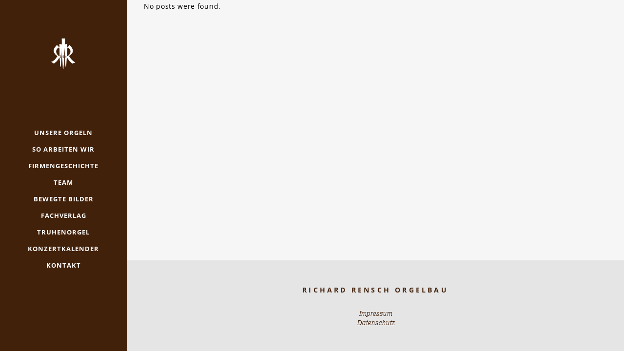

--- FILE ---
content_type: text/css
request_url: https://www.renschorgelbau.com/wp-content/themes/bridge/style.css?ver=6.8.3
body_size: 566
content:
/*
Theme Name: Bridge
Theme URI: https://bridgelanding.qodeinteractive.com/
Description: Creative Multipurpose WordPress Theme
Tags: one-column, two-columns, three-columns, four-columns, left-sidebar, right-sidebar, custom-menu, featured-images, flexible-header, post-formats, sticky-post, threaded-comments, translation-ready
Author: Qode Interactive
Author URI: https://qodeinteractive.com/
Text Domain: bridge
Version: 30.8.6
License: GNU General Public License v2 or later
License URI: http://www.gnu.org/licenses/gpl-2.0.html

CSS changes can be made in files in the /css/ folder. This is a placeholder file required by WordPress, so do not delete it.

*/


--- FILE ---
content_type: text/css
request_url: https://www.renschorgelbau.com/wp-content/themes/bridge/css/style_dynamic_responsive.css?ver=1751529661
body_size: 606
content:
		@media only screen and (max-width: 1000px){
					.header_bottom {
			background-color: #e5e5e5;
			}
							.header_bottom,
			nav.mobile_menu{
			background-color: #e5e5e5 !important;
			}
								}
		@media only screen and (min-width: 480px) and (max-width: 768px){

					section.parallax_section_holder{
			height: auto !important;
			min-height: 10px;
			}
						}
		@media only screen and (max-width: 768px){
		
		
		
		
		
		
		
		
		
		
		
		
		
		}
		@media only screen and (max-width: 600px) {
		
		
		
		
		
		
		
		
		
		
				}
		@media only screen and (max-width: 480px){

					section.parallax_section_holder {
			height: auto !important;
			min-height: 10px;
			}
		
				
				}
		
		
	

--- FILE ---
content_type: text/css
request_url: https://www.renschorgelbau.com/wp-content/themes/bridge-child/style.css?ver=6.8.3
body_size: 2260
content:
/*
Theme Name: Bridge Child
Theme URI: http://demo.qodeinteractive.com/bridge/
Description: A child theme of Bridge Theme
Author: Qode Interactive
Author URI: http://www.qodethemes.com/
Version: 1.0.0
Template: bridge
*/
@import url("../bridge/style.css");

.post_info { display: none !important; }

.date { display: none !important; }

.portfolio_navigation { display: none !important; }

/*.portfolio_detail.portfolio_single_follow { display: none !important; }*/

hr {
    border: 0;
    height: 1px;
    color: #fff;
}

h6 { display: none !important; }

#recent-comments-2 { display: none !important; }

#archives-2 { display: none !important; }

#categories-2 { display: none !important; }

#meta-2 { display: none !important; }

#search-2 { display: none !important; }

.mobile_menu_button { height: 60px; padding-top:20px; }

.fixed_minimal
.container_inner 
.header_inner_left,
.fixed_minimal
.header_inner_left { float: none; }

/* Contact Navigation */
.contact-sidebar {
    font-weight: bold;
    z-index: 998;
    text-decoration: none;
    position:fixed !important;
    top:105px;
    right:-380px;
    width: 300px;
    height: 300px;
    padding: 40px;
    opacity: 1.0;
	transition: .5s ease;
}

.contact-sidebar h2,
.contact-sidebar p {
    color: white !important; 
}

.contact-sidebar-image {
    top:105px;
    right:0px;
    position:fixed;
    z-index: 999;
	transition: .5s ease;
}

.contact-sidebar-image img {
	height: 85px;
	width: 80px;
}

.contact-sidebar.show {
	right: 0;
}

.contact-sidebar-image.show {
	right: 380px;
}

.home .full_section_inner {
	position: static;
}

@media only screen and (orientation:landscape) and (max-width: 800px) {
	.contact-sidebar {
		font-weight: bold;
		font-size: 0.9em;
		z-index: 999;
		text-decoration: none;
		position:absolute;
		top: -400px;
		right:-400px;
		width: 220px;
		height: 300px;
		padding: 40px;
		background-color: black;
		opacity: 1.0;
		display: none;
	}

	.contact-sidebar h2,
	.contact-sidebar p {
		color: white!important; 
	}

	.contact-sidebar-image {
		top: -400px;
		right: -40px;
		position:absolute;
		z-index: 999;
	}

	.contact-sidebar-image img{
		height: 85px;
		width: 80px;
	}

	.contact-sidebar:hover{
    	text-decoration:none;
	}
}

/* fix mobile layout */
@media (max-width: 768px) {
	.vc_column_container {
		width: 100% !important;
	}
}